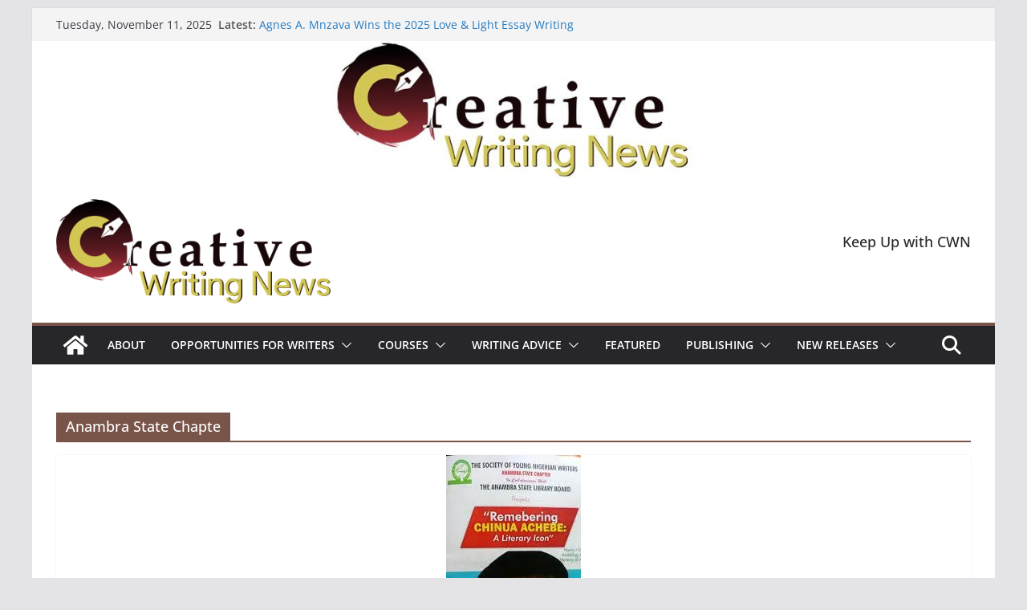

--- FILE ---
content_type: text/html; charset=utf-8
request_url: https://www.google.com/recaptcha/api2/aframe
body_size: 266
content:
<!DOCTYPE HTML><html><head><meta http-equiv="content-type" content="text/html; charset=UTF-8"></head><body><script nonce="etutqehPUkOuZ9ACV0zihQ">/** Anti-fraud and anti-abuse applications only. See google.com/recaptcha */ try{var clients={'sodar':'https://pagead2.googlesyndication.com/pagead/sodar?'};window.addEventListener("message",function(a){try{if(a.source===window.parent){var b=JSON.parse(a.data);var c=clients[b['id']];if(c){var d=document.createElement('img');d.src=c+b['params']+'&rc='+(localStorage.getItem("rc::a")?sessionStorage.getItem("rc::b"):"");window.document.body.appendChild(d);sessionStorage.setItem("rc::e",parseInt(sessionStorage.getItem("rc::e")||0)+1);localStorage.setItem("rc::h",'1762858558177');}}}catch(b){}});window.parent.postMessage("_grecaptcha_ready", "*");}catch(b){}</script></body></html>

--- FILE ---
content_type: application/javascript; charset=utf-8
request_url: https://fundingchoicesmessages.google.com/f/AGSKWxVnxqFgpamhqZtB_ILTPXD5y6AWoSjQN2FxOfcB2I_rERlgiSK4BO89_KnfX0_F3YOUj5ekQe2sUO4EDKMt7pEfcHyGzqnPf0d9IoonVNsGQc8c3NST1dU4OuvuxijIsTAH8NCc-CMVLmSckLu9kp1dxcqj7uNRSxG7D9cFRuwXgX1fMglEnGduoIFI/_/adrotate./adblocker-leader./js/ads_/ads_home_/ctamlive160x160.
body_size: -1283
content:
window['56850e0f-d7db-4398-859b-304e53f2f6af'] = true;